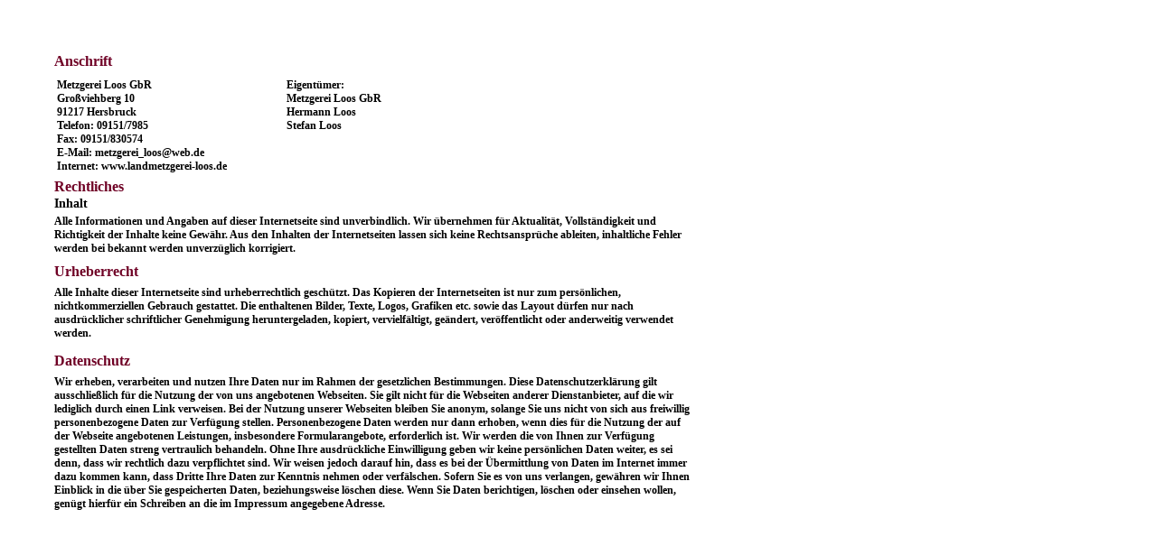

--- FILE ---
content_type: text/html
request_url: https://www.landmetzgerei-loos.de/impressum/loos_impressum_1.html
body_size: 6553
content:
<!DOCTYPE html PUBLIC "-//W3C//DTD XHTML 1.0 Transitional//EN" "http://www.w3.org/TR/xhtml1/DTD/xhtml1-transitional.dtd">
<!-- loos_impressum_1.html -->
<html xmlns="http://www.w3.org/1999/xhtml">
<head>
<meta http-equiv="Content-Type" content="text/html; charset=iso-8859-1" />
<title>Impressum1</title>
<style type="text/css">
<!--
  body {
	margin: 0px;
	padding: 0px;
	font-family: Cambria;
	font-size: 14pt;
	top: 0px;
	border:0px;
	clip: rect(0px,auto,auto,auto);
  }
#container {
    float:left;
	margin:0px;
	padding:0px;
	height: 800px;
	width: 824px;
	border-top-style: none;
	border-right-style: none;
	border-bottom-style: none;
	border-left-style: none;
	left: 0px;
	top: 0px;
	right: 0px;
	bottom: 0px;
	clip: rect(0px,0px,0px,0px);
	background-color:#FFF;
}
#textcontainer {
	float:left;
	margin:0px;
	padding-left:60px;
	padding-right:60px;
	padding-bottom:0px;
	padding-top:0px;
	height: 740px;
	width: 704px;
	border-top-style: none;
	border-right-style: none;
	border-bottom-style: none;
	border-left-style: none;
}
#ueberschrift {
	float:left;
	margin:0px;
	padding-left:0px;
	padding-right:0px;
	padding-bottom:0px;
	padding-top:5px;
	height: 50px;
	width: 704px;
    text-align: left;
    color:#000;
	font-style:normal;
	font-weight:bold;
	color:#000;
	font-size:24px;
	background-color:#FFF;
}
#anschrift {
	float:left;
	margin:0px;
	padding-left:0px;
	padding-right:0px;
	padding-bottom:0px;
	padding-top:5px;
	height: 110px;
	width: 704px;
    text-align: left;
	vertical-align:top;
    color:#000;
	font-style:normal;
	font-weight:bold;
	font-size:12px;
	text-decoration: none;
}
#oberbegriff{
	float:left;
	margin:0px;
	padding-left:0px;
	padding-right:0px;
	padding-bottom:0px;
	padding-top:4px;
	height: 20px;
	width: 704px;
    color:#6F0025;
	font-style:normal;
	font-weight:bold;
	font-size:16px;
}
#unterbegriff{
	float:left;
	margin:0px;
	padding-left:0px;
	padding-right:0px;
	padding-bottom:0px;
	padding-top:0px;
	height: 15px;
	width: 704px;
    color:#000;
	font-style:normal;
	font-weight:bold;
	font-size:14px;
}
#inhalt {
	float:left;
	margin:0px;
	padding-left:0px;
	padding-right:0px;
	padding-bottom:0px;
	padding-top:5px;
	height: 50px;
	width: 704px;
    text-align: left;
    color:#000;
	font-style:normal;
	font-weight:bold;
	font-size:12px;
}
#urheberrecht {
	float:left;
	margin:0px;
	padding-left:0px;
	padding-right:0px;
	padding-bottom:0px;
	padding-top:5px;
	height: 70px;
	width: 704px;
    text-align: left;
    color:#000;
	font-style:normal;
	font-weight:bold;
	font-size:12px;
}
#datenschutz {
	float:left;
	margin:0px;
	padding-left:0px;
	padding-right:0px;
	padding-bottom:0px;
	padding-top:5px;
	height: 300px;
	width: 704px;
    text-align: left;
    color:#000;
	font-style:normal;
	font-weight:bold;
	font-size:12px;
}


#link {
	float:left;
	margin:0px;
	padding:0px;
	height: 60px;
	width: 824px;
	border-top-style: none;
	border-right-style: none;
	border-bottom-style: none;
	border-left-style: none;
}

 --></style>
</head>

<body>
<div id="container">
	<div id="textcontainer"><!-- textblock -->
		<div id="ueberschrift">&nbsp;</div>
        <div id="oberbegriff">Anschrift</div> 
        <div id="anschrift"><!-- anschrift --><table width="704px">
        						<tr>
                                	<td width="250px" valign="top" style="text-decoration:none; color:#000;">Metzgerei Loos GbR<br />
										Großviehberg 10<br />
										91217 Hersbruck<br />
										Telefon: 09151/7985<br />
										Fax: 09151/830574<br />
										<a href="mailto:metzgerei_loos@web.de" style="text-decoration:none; color:#000;">E-Mail: metzgerei_loos@web.de</a><br />
										Internet: www.landmetzgerei-loos.de<br /></td>
                                    <td valign="top">Eigentümer:<br />
										Metzgerei Loos GbR<br />
										Hermann Loos<br />
										Stefan Loos<br /></td>
                                 </tr>
                             </table></div><!-- /anschrift -->
 		<div id="oberbegriff">Rechtliches</div>  
        <div id="unterbegriff">Inhalt</div>
        <div id="inhalt">Alle Informationen und Angaben auf dieser Internetseite sind unverbindlich. Wir übernehmen für Aktualität, Vollständigkeit und Richtigkeit der Inhalte keine Gewähr. Aus den Inhalten der Internetseiten lassen sich keine Rechtsansprüche ableiten, inhaltliche Fehler werden bei bekannt werden unverzüglich korrigiert. 
</div>
        <div id="oberbegriff">Urheberrecht</div>
        <div id="urheberrecht">Alle Inhalte dieser Internetseite sind urheberrechtlich geschützt. Das Kopieren der Internetseiten ist nur zum persönlichen, nichtkommerziellen Gebrauch gestattet. Die enthaltenen Bilder, Texte, Logos, Grafiken etc. sowie das Layout dürfen nur nach ausdrücklicher schriftlicher Genehmigung heruntergeladen, kopiert, vervielfältigt, geändert, veröffentlicht oder anderweitig verwendet werden.</div>
        <div id="oberbegriff">Datenschutz</div>
        <div id="datenschutz">Wir erheben, verarbeiten und nutzen Ihre Daten nur im Rahmen der gesetzlichen Bestimmungen. Diese Datenschutzerklärung gilt ausschließlich für die Nutzung der von uns angebotenen Webseiten. Sie gilt nicht für die Webseiten anderer Dienstanbieter, auf die wir lediglich durch einen Link verweisen. Bei der Nutzung unserer Webseiten bleiben Sie anonym, solange Sie uns nicht von sich aus freiwillig personenbezogene Daten zur Verfügung stellen. Personenbezogene Daten werden nur dann erhoben, wenn dies für die Nutzung der auf der Webseite angebotenen Leistungen, insbesondere Formularangebote, erforderlich ist.
Wir werden die von Ihnen zur Verfügung gestellten Daten streng vertraulich behandeln. Ohne Ihre ausdrückliche Einwilligung geben wir keine persönlichen Daten weiter, es sei denn, dass wir rechtlich dazu verpflichtet sind. Wir weisen jedoch darauf hin, dass es bei der Übermittlung von Daten im Internet immer dazu kommen kann, dass Dritte Ihre Daten zur Kenntnis nehmen oder verfälschen. Sofern Sie es von uns verlangen, gewähren wir Ihnen Einblick in die über Sie gespeicherten Daten, beziehungsweise löschen diese. Wenn Sie Daten berichtigen, löschen oder einsehen wollen, genügt hierfür ein Schreiben an die im Impressum angegebene Adresse.</div>            
        
    </div><!-- /textblock -->
	<div id="link"><!-- link --><table>	
		<tr>
			<td width="412px" align="right"><a href="" target="inhalt"><img src="../zurueck_grau.png" height="40" width="106"/></a></td>
			<td width="412px"align="left"><a href="loos_impressum_2.html" target="inhalt"><img src="../weiter.png" height="40" width="108"/></a></td>
		</tr>
		</table>
	</div><!-- /link -->
</div><!--/container-->
</body>
</html>
